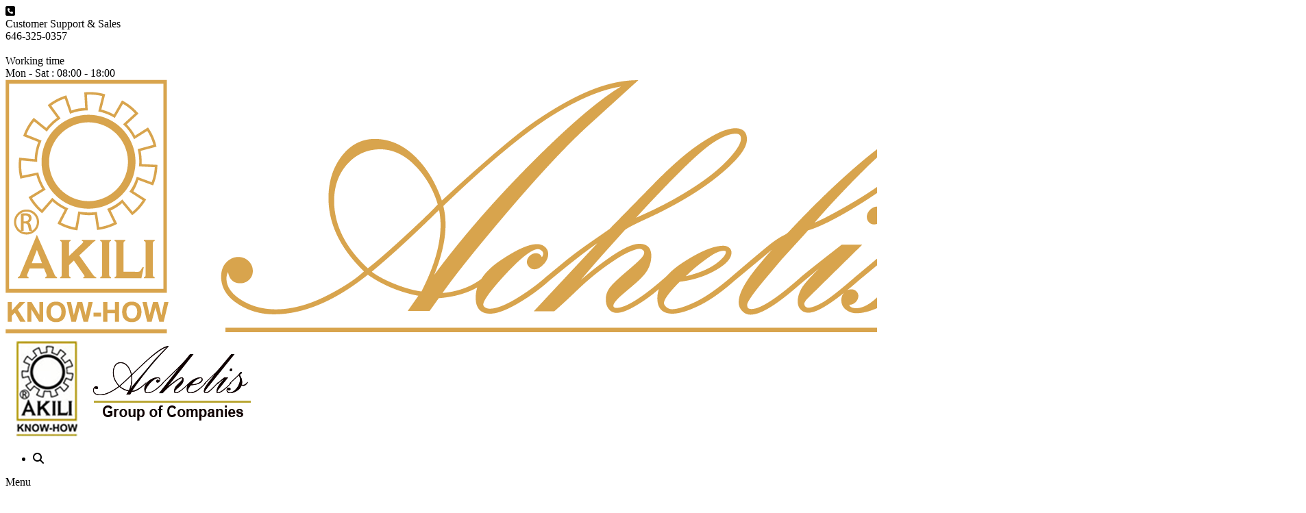

--- FILE ---
content_type: text/html; charset=UTF-8
request_url: http://acheliskenya.co.ke/our-services/agricultural-equipment/
body_size: 16153
content:
<!DOCTYPE html>
<html lang="en-US">
<head>
<meta name="viewport" content="width=device-width, initial-scale=1.0, maximum-scale=1.0, user-scalable=no" />
<meta charset="UTF-8" />
<link rel="profile" href="http://gmpg.org/xfn/11" />
<link rel="pingback" href="http://acheliskenya.co.ke/xmlrpc.php">
<meta name='robots' content='index, follow, max-image-preview:large, max-snippet:-1, max-video-preview:-1' />
	<style>img:is([sizes="auto" i], [sizes^="auto," i]) { contain-intrinsic-size: 3000px 1500px }</style>
	
	<!-- This site is optimized with the Yoast SEO plugin v26.0 - https://yoast.com/wordpress/plugins/seo/ -->
	<title>Agricultural Equipment - Achelis Kenya</title>
	<meta name="description" content="Achelis Kenya Ltd, suppliers of forklifts, generators, graders, rollers, construction equipment, material handling, racking, cranes, medical equipment, laboratory equipment, operating theatre, offset printing and security equipment." />
	<link rel="canonical" href="https://acheliskenya.co.ke/our-services/agricultural-equipment/" />
	<meta property="og:locale" content="en_US" />
	<meta property="og:type" content="article" />
	<meta property="og:title" content="Agricultural Equipment - Achelis Kenya" />
	<meta property="og:description" content="Achelis Kenya Ltd, suppliers of forklifts, generators, graders, rollers, construction equipment, material handling, racking, cranes, medical equipment, laboratory equipment, operating theatre, offset printing and security equipment." />
	<meta property="og:url" content="https://acheliskenya.co.ke/our-services/agricultural-equipment/" />
	<meta property="og:site_name" content="Achelis Kenya" />
	<meta property="article:publisher" content="https://web.facebook.com/AchelisKenya/" />
	<meta property="article:modified_time" content="2019-05-17T09:42:39+00:00" />
	<meta name="twitter:card" content="summary_large_image" />
	<meta name="twitter:site" content="@AchelisKenya" />
	<meta name="twitter:label1" content="Est. reading time" />
	<meta name="twitter:data1" content="2 minutes" />
	<script type="application/ld+json" class="yoast-schema-graph">{"@context":"https://schema.org","@graph":[{"@type":"WebPage","@id":"https://acheliskenya.co.ke/our-services/agricultural-equipment/","url":"https://acheliskenya.co.ke/our-services/agricultural-equipment/","name":"Agricultural Equipment - Achelis Kenya","isPartOf":{"@id":"https://acheliskenya.co.ke/#website"},"datePublished":"2018-05-22T15:45:45+00:00","dateModified":"2019-05-17T09:42:39+00:00","description":"Achelis Kenya Ltd, suppliers of forklifts, generators, graders, rollers, construction equipment, material handling, racking, cranes, medical equipment, laboratory equipment, operating theatre, offset printing and security equipment.","breadcrumb":{"@id":"https://acheliskenya.co.ke/our-services/agricultural-equipment/#breadcrumb"},"inLanguage":"en-US","potentialAction":[{"@type":"ReadAction","target":["https://acheliskenya.co.ke/our-services/agricultural-equipment/"]}]},{"@type":"BreadcrumbList","@id":"https://acheliskenya.co.ke/our-services/agricultural-equipment/#breadcrumb","itemListElement":[{"@type":"ListItem","position":1,"name":"Home","item":"https://acheliskenya.co.ke/"},{"@type":"ListItem","position":2,"name":"Our services","item":"https://acheliskenya.co.ke/our-services/"},{"@type":"ListItem","position":3,"name":"Agricultural Equipment"}]},{"@type":"WebSite","@id":"https://acheliskenya.co.ke/#website","url":"https://acheliskenya.co.ke/","name":"Achelis Kenya","description":"","publisher":{"@id":"https://acheliskenya.co.ke/#organization"},"potentialAction":[{"@type":"SearchAction","target":{"@type":"EntryPoint","urlTemplate":"https://acheliskenya.co.ke/?s={search_term_string}"},"query-input":{"@type":"PropertyValueSpecification","valueRequired":true,"valueName":"search_term_string"}}],"inLanguage":"en-US"},{"@type":"Organization","@id":"https://acheliskenya.co.ke/#organization","name":"Achelis Kenya Ltd (AKL)","url":"https://acheliskenya.co.ke/","logo":{"@type":"ImageObject","inLanguage":"en-US","@id":"https://acheliskenya.co.ke/#/schema/logo/image/","url":"https://demo.acheliskenya.co.ke/wp-content/uploads/2019/06/achelislogonew.png","contentUrl":"https://demo.acheliskenya.co.ke/wp-content/uploads/2019/06/achelislogonew.png","width":382,"height":150,"caption":"Achelis Kenya Ltd (AKL)"},"image":{"@id":"https://acheliskenya.co.ke/#/schema/logo/image/"},"sameAs":["https://web.facebook.com/AchelisKenya/","https://x.com/AchelisKenya"]}]}</script>
	<!-- / Yoast SEO plugin. -->


<link rel='dns-prefetch' href='//fonts.googleapis.com' />
<link rel="alternate" type="application/rss+xml" title="Achelis Kenya &raquo; Feed" href="https://acheliskenya.co.ke/feed/" />
<link rel="alternate" type="application/rss+xml" title="Achelis Kenya &raquo; Comments Feed" href="https://acheliskenya.co.ke/comments/feed/" />
		<!-- This site uses the Google Analytics by ExactMetrics plugin v8.8.0 - Using Analytics tracking - https://www.exactmetrics.com/ -->
		<!-- Note: ExactMetrics is not currently configured on this site. The site owner needs to authenticate with Google Analytics in the ExactMetrics settings panel. -->
					<!-- No tracking code set -->
				<!-- / Google Analytics by ExactMetrics -->
		<script type="text/javascript">
/* <![CDATA[ */
window._wpemojiSettings = {"baseUrl":"https:\/\/s.w.org\/images\/core\/emoji\/16.0.1\/72x72\/","ext":".png","svgUrl":"https:\/\/s.w.org\/images\/core\/emoji\/16.0.1\/svg\/","svgExt":".svg","source":{"concatemoji":"http:\/\/acheliskenya.co.ke\/wp-includes\/js\/wp-emoji-release.min.js?ver=6.8.3"}};
/*! This file is auto-generated */
!function(s,n){var o,i,e;function c(e){try{var t={supportTests:e,timestamp:(new Date).valueOf()};sessionStorage.setItem(o,JSON.stringify(t))}catch(e){}}function p(e,t,n){e.clearRect(0,0,e.canvas.width,e.canvas.height),e.fillText(t,0,0);var t=new Uint32Array(e.getImageData(0,0,e.canvas.width,e.canvas.height).data),a=(e.clearRect(0,0,e.canvas.width,e.canvas.height),e.fillText(n,0,0),new Uint32Array(e.getImageData(0,0,e.canvas.width,e.canvas.height).data));return t.every(function(e,t){return e===a[t]})}function u(e,t){e.clearRect(0,0,e.canvas.width,e.canvas.height),e.fillText(t,0,0);for(var n=e.getImageData(16,16,1,1),a=0;a<n.data.length;a++)if(0!==n.data[a])return!1;return!0}function f(e,t,n,a){switch(t){case"flag":return n(e,"\ud83c\udff3\ufe0f\u200d\u26a7\ufe0f","\ud83c\udff3\ufe0f\u200b\u26a7\ufe0f")?!1:!n(e,"\ud83c\udde8\ud83c\uddf6","\ud83c\udde8\u200b\ud83c\uddf6")&&!n(e,"\ud83c\udff4\udb40\udc67\udb40\udc62\udb40\udc65\udb40\udc6e\udb40\udc67\udb40\udc7f","\ud83c\udff4\u200b\udb40\udc67\u200b\udb40\udc62\u200b\udb40\udc65\u200b\udb40\udc6e\u200b\udb40\udc67\u200b\udb40\udc7f");case"emoji":return!a(e,"\ud83e\udedf")}return!1}function g(e,t,n,a){var r="undefined"!=typeof WorkerGlobalScope&&self instanceof WorkerGlobalScope?new OffscreenCanvas(300,150):s.createElement("canvas"),o=r.getContext("2d",{willReadFrequently:!0}),i=(o.textBaseline="top",o.font="600 32px Arial",{});return e.forEach(function(e){i[e]=t(o,e,n,a)}),i}function t(e){var t=s.createElement("script");t.src=e,t.defer=!0,s.head.appendChild(t)}"undefined"!=typeof Promise&&(o="wpEmojiSettingsSupports",i=["flag","emoji"],n.supports={everything:!0,everythingExceptFlag:!0},e=new Promise(function(e){s.addEventListener("DOMContentLoaded",e,{once:!0})}),new Promise(function(t){var n=function(){try{var e=JSON.parse(sessionStorage.getItem(o));if("object"==typeof e&&"number"==typeof e.timestamp&&(new Date).valueOf()<e.timestamp+604800&&"object"==typeof e.supportTests)return e.supportTests}catch(e){}return null}();if(!n){if("undefined"!=typeof Worker&&"undefined"!=typeof OffscreenCanvas&&"undefined"!=typeof URL&&URL.createObjectURL&&"undefined"!=typeof Blob)try{var e="postMessage("+g.toString()+"("+[JSON.stringify(i),f.toString(),p.toString(),u.toString()].join(",")+"));",a=new Blob([e],{type:"text/javascript"}),r=new Worker(URL.createObjectURL(a),{name:"wpTestEmojiSupports"});return void(r.onmessage=function(e){c(n=e.data),r.terminate(),t(n)})}catch(e){}c(n=g(i,f,p,u))}t(n)}).then(function(e){for(var t in e)n.supports[t]=e[t],n.supports.everything=n.supports.everything&&n.supports[t],"flag"!==t&&(n.supports.everythingExceptFlag=n.supports.everythingExceptFlag&&n.supports[t]);n.supports.everythingExceptFlag=n.supports.everythingExceptFlag&&!n.supports.flag,n.DOMReady=!1,n.readyCallback=function(){n.DOMReady=!0}}).then(function(){return e}).then(function(){var e;n.supports.everything||(n.readyCallback(),(e=n.source||{}).concatemoji?t(e.concatemoji):e.wpemoji&&e.twemoji&&(t(e.twemoji),t(e.wpemoji)))}))}((window,document),window._wpemojiSettings);
/* ]]> */
</script>
<style id='wp-emoji-styles-inline-css' type='text/css'>

	img.wp-smiley, img.emoji {
		display: inline !important;
		border: none !important;
		box-shadow: none !important;
		height: 1em !important;
		width: 1em !important;
		margin: 0 0.07em !important;
		vertical-align: -0.1em !important;
		background: none !important;
		padding: 0 !important;
	}
</style>
<link rel='stylesheet' id='wp-block-library-css' href='http://acheliskenya.co.ke/wp-includes/css/dist/block-library/style.min.css?ver=6.8.3' type='text/css' media='all' />
<style id='classic-theme-styles-inline-css' type='text/css'>
/*! This file is auto-generated */
.wp-block-button__link{color:#fff;background-color:#32373c;border-radius:9999px;box-shadow:none;text-decoration:none;padding:calc(.667em + 2px) calc(1.333em + 2px);font-size:1.125em}.wp-block-file__button{background:#32373c;color:#fff;text-decoration:none}
</style>
<link rel='stylesheet' id='wp-components-css' href='http://acheliskenya.co.ke/wp-includes/css/dist/components/style.min.css?ver=6.8.3' type='text/css' media='all' />
<link rel='stylesheet' id='wp-preferences-css' href='http://acheliskenya.co.ke/wp-includes/css/dist/preferences/style.min.css?ver=6.8.3' type='text/css' media='all' />
<link rel='stylesheet' id='wp-block-editor-css' href='http://acheliskenya.co.ke/wp-includes/css/dist/block-editor/style.min.css?ver=6.8.3' type='text/css' media='all' />
<link rel='stylesheet' id='popup-maker-block-library-style-css' href='http://acheliskenya.co.ke/wp-content/plugins/popup-maker/dist/packages/block-library-style.css?ver=dbea705cfafe089d65f1' type='text/css' media='all' />
<style id='global-styles-inline-css' type='text/css'>
:root{--wp--preset--aspect-ratio--square: 1;--wp--preset--aspect-ratio--4-3: 4/3;--wp--preset--aspect-ratio--3-4: 3/4;--wp--preset--aspect-ratio--3-2: 3/2;--wp--preset--aspect-ratio--2-3: 2/3;--wp--preset--aspect-ratio--16-9: 16/9;--wp--preset--aspect-ratio--9-16: 9/16;--wp--preset--color--black: #000000;--wp--preset--color--cyan-bluish-gray: #abb8c3;--wp--preset--color--white: #ffffff;--wp--preset--color--pale-pink: #f78da7;--wp--preset--color--vivid-red: #cf2e2e;--wp--preset--color--luminous-vivid-orange: #ff6900;--wp--preset--color--luminous-vivid-amber: #fcb900;--wp--preset--color--light-green-cyan: #7bdcb5;--wp--preset--color--vivid-green-cyan: #00d084;--wp--preset--color--pale-cyan-blue: #8ed1fc;--wp--preset--color--vivid-cyan-blue: #0693e3;--wp--preset--color--vivid-purple: #9b51e0;--wp--preset--gradient--vivid-cyan-blue-to-vivid-purple: linear-gradient(135deg,rgba(6,147,227,1) 0%,rgb(155,81,224) 100%);--wp--preset--gradient--light-green-cyan-to-vivid-green-cyan: linear-gradient(135deg,rgb(122,220,180) 0%,rgb(0,208,130) 100%);--wp--preset--gradient--luminous-vivid-amber-to-luminous-vivid-orange: linear-gradient(135deg,rgba(252,185,0,1) 0%,rgba(255,105,0,1) 100%);--wp--preset--gradient--luminous-vivid-orange-to-vivid-red: linear-gradient(135deg,rgba(255,105,0,1) 0%,rgb(207,46,46) 100%);--wp--preset--gradient--very-light-gray-to-cyan-bluish-gray: linear-gradient(135deg,rgb(238,238,238) 0%,rgb(169,184,195) 100%);--wp--preset--gradient--cool-to-warm-spectrum: linear-gradient(135deg,rgb(74,234,220) 0%,rgb(151,120,209) 20%,rgb(207,42,186) 40%,rgb(238,44,130) 60%,rgb(251,105,98) 80%,rgb(254,248,76) 100%);--wp--preset--gradient--blush-light-purple: linear-gradient(135deg,rgb(255,206,236) 0%,rgb(152,150,240) 100%);--wp--preset--gradient--blush-bordeaux: linear-gradient(135deg,rgb(254,205,165) 0%,rgb(254,45,45) 50%,rgb(107,0,62) 100%);--wp--preset--gradient--luminous-dusk: linear-gradient(135deg,rgb(255,203,112) 0%,rgb(199,81,192) 50%,rgb(65,88,208) 100%);--wp--preset--gradient--pale-ocean: linear-gradient(135deg,rgb(255,245,203) 0%,rgb(182,227,212) 50%,rgb(51,167,181) 100%);--wp--preset--gradient--electric-grass: linear-gradient(135deg,rgb(202,248,128) 0%,rgb(113,206,126) 100%);--wp--preset--gradient--midnight: linear-gradient(135deg,rgb(2,3,129) 0%,rgb(40,116,252) 100%);--wp--preset--font-size--small: 13px;--wp--preset--font-size--medium: 20px;--wp--preset--font-size--large: 36px;--wp--preset--font-size--x-large: 42px;--wp--preset--spacing--20: 0.44rem;--wp--preset--spacing--30: 0.67rem;--wp--preset--spacing--40: 1rem;--wp--preset--spacing--50: 1.5rem;--wp--preset--spacing--60: 2.25rem;--wp--preset--spacing--70: 3.38rem;--wp--preset--spacing--80: 5.06rem;--wp--preset--shadow--natural: 6px 6px 9px rgba(0, 0, 0, 0.2);--wp--preset--shadow--deep: 12px 12px 50px rgba(0, 0, 0, 0.4);--wp--preset--shadow--sharp: 6px 6px 0px rgba(0, 0, 0, 0.2);--wp--preset--shadow--outlined: 6px 6px 0px -3px rgba(255, 255, 255, 1), 6px 6px rgba(0, 0, 0, 1);--wp--preset--shadow--crisp: 6px 6px 0px rgba(0, 0, 0, 1);}:where(.is-layout-flex){gap: 0.5em;}:where(.is-layout-grid){gap: 0.5em;}body .is-layout-flex{display: flex;}.is-layout-flex{flex-wrap: wrap;align-items: center;}.is-layout-flex > :is(*, div){margin: 0;}body .is-layout-grid{display: grid;}.is-layout-grid > :is(*, div){margin: 0;}:where(.wp-block-columns.is-layout-flex){gap: 2em;}:where(.wp-block-columns.is-layout-grid){gap: 2em;}:where(.wp-block-post-template.is-layout-flex){gap: 1.25em;}:where(.wp-block-post-template.is-layout-grid){gap: 1.25em;}.has-black-color{color: var(--wp--preset--color--black) !important;}.has-cyan-bluish-gray-color{color: var(--wp--preset--color--cyan-bluish-gray) !important;}.has-white-color{color: var(--wp--preset--color--white) !important;}.has-pale-pink-color{color: var(--wp--preset--color--pale-pink) !important;}.has-vivid-red-color{color: var(--wp--preset--color--vivid-red) !important;}.has-luminous-vivid-orange-color{color: var(--wp--preset--color--luminous-vivid-orange) !important;}.has-luminous-vivid-amber-color{color: var(--wp--preset--color--luminous-vivid-amber) !important;}.has-light-green-cyan-color{color: var(--wp--preset--color--light-green-cyan) !important;}.has-vivid-green-cyan-color{color: var(--wp--preset--color--vivid-green-cyan) !important;}.has-pale-cyan-blue-color{color: var(--wp--preset--color--pale-cyan-blue) !important;}.has-vivid-cyan-blue-color{color: var(--wp--preset--color--vivid-cyan-blue) !important;}.has-vivid-purple-color{color: var(--wp--preset--color--vivid-purple) !important;}.has-black-background-color{background-color: var(--wp--preset--color--black) !important;}.has-cyan-bluish-gray-background-color{background-color: var(--wp--preset--color--cyan-bluish-gray) !important;}.has-white-background-color{background-color: var(--wp--preset--color--white) !important;}.has-pale-pink-background-color{background-color: var(--wp--preset--color--pale-pink) !important;}.has-vivid-red-background-color{background-color: var(--wp--preset--color--vivid-red) !important;}.has-luminous-vivid-orange-background-color{background-color: var(--wp--preset--color--luminous-vivid-orange) !important;}.has-luminous-vivid-amber-background-color{background-color: var(--wp--preset--color--luminous-vivid-amber) !important;}.has-light-green-cyan-background-color{background-color: var(--wp--preset--color--light-green-cyan) !important;}.has-vivid-green-cyan-background-color{background-color: var(--wp--preset--color--vivid-green-cyan) !important;}.has-pale-cyan-blue-background-color{background-color: var(--wp--preset--color--pale-cyan-blue) !important;}.has-vivid-cyan-blue-background-color{background-color: var(--wp--preset--color--vivid-cyan-blue) !important;}.has-vivid-purple-background-color{background-color: var(--wp--preset--color--vivid-purple) !important;}.has-black-border-color{border-color: var(--wp--preset--color--black) !important;}.has-cyan-bluish-gray-border-color{border-color: var(--wp--preset--color--cyan-bluish-gray) !important;}.has-white-border-color{border-color: var(--wp--preset--color--white) !important;}.has-pale-pink-border-color{border-color: var(--wp--preset--color--pale-pink) !important;}.has-vivid-red-border-color{border-color: var(--wp--preset--color--vivid-red) !important;}.has-luminous-vivid-orange-border-color{border-color: var(--wp--preset--color--luminous-vivid-orange) !important;}.has-luminous-vivid-amber-border-color{border-color: var(--wp--preset--color--luminous-vivid-amber) !important;}.has-light-green-cyan-border-color{border-color: var(--wp--preset--color--light-green-cyan) !important;}.has-vivid-green-cyan-border-color{border-color: var(--wp--preset--color--vivid-green-cyan) !important;}.has-pale-cyan-blue-border-color{border-color: var(--wp--preset--color--pale-cyan-blue) !important;}.has-vivid-cyan-blue-border-color{border-color: var(--wp--preset--color--vivid-cyan-blue) !important;}.has-vivid-purple-border-color{border-color: var(--wp--preset--color--vivid-purple) !important;}.has-vivid-cyan-blue-to-vivid-purple-gradient-background{background: var(--wp--preset--gradient--vivid-cyan-blue-to-vivid-purple) !important;}.has-light-green-cyan-to-vivid-green-cyan-gradient-background{background: var(--wp--preset--gradient--light-green-cyan-to-vivid-green-cyan) !important;}.has-luminous-vivid-amber-to-luminous-vivid-orange-gradient-background{background: var(--wp--preset--gradient--luminous-vivid-amber-to-luminous-vivid-orange) !important;}.has-luminous-vivid-orange-to-vivid-red-gradient-background{background: var(--wp--preset--gradient--luminous-vivid-orange-to-vivid-red) !important;}.has-very-light-gray-to-cyan-bluish-gray-gradient-background{background: var(--wp--preset--gradient--very-light-gray-to-cyan-bluish-gray) !important;}.has-cool-to-warm-spectrum-gradient-background{background: var(--wp--preset--gradient--cool-to-warm-spectrum) !important;}.has-blush-light-purple-gradient-background{background: var(--wp--preset--gradient--blush-light-purple) !important;}.has-blush-bordeaux-gradient-background{background: var(--wp--preset--gradient--blush-bordeaux) !important;}.has-luminous-dusk-gradient-background{background: var(--wp--preset--gradient--luminous-dusk) !important;}.has-pale-ocean-gradient-background{background: var(--wp--preset--gradient--pale-ocean) !important;}.has-electric-grass-gradient-background{background: var(--wp--preset--gradient--electric-grass) !important;}.has-midnight-gradient-background{background: var(--wp--preset--gradient--midnight) !important;}.has-small-font-size{font-size: var(--wp--preset--font-size--small) !important;}.has-medium-font-size{font-size: var(--wp--preset--font-size--medium) !important;}.has-large-font-size{font-size: var(--wp--preset--font-size--large) !important;}.has-x-large-font-size{font-size: var(--wp--preset--font-size--x-large) !important;}
:where(.wp-block-post-template.is-layout-flex){gap: 1.25em;}:where(.wp-block-post-template.is-layout-grid){gap: 1.25em;}
:where(.wp-block-columns.is-layout-flex){gap: 2em;}:where(.wp-block-columns.is-layout-grid){gap: 2em;}
:root :where(.wp-block-pullquote){font-size: 1.5em;line-height: 1.6;}
</style>
<link rel='stylesheet' id='contact-form-7-css' href='http://acheliskenya.co.ke/wp-content/plugins/contact-form-7/includes/css/styles.css?ver=6.1.2' type='text/css' media='all' />
<link rel='stylesheet' id='responsive-lightbox-swipebox-css' href='http://acheliskenya.co.ke/wp-content/plugins/responsive-lightbox/assets/swipebox/swipebox.min.css?ver=1.5.2' type='text/css' media='all' />
<link rel='stylesheet' id='rs-plugin-settings-css' href='http://acheliskenya.co.ke/wp-content/plugins/revslider/public/assets/css/settings.css?ver=5.3.1.5' type='text/css' media='all' />
<style id='rs-plugin-settings-inline-css' type='text/css'>
#rs-demo-id {}
</style>
<link rel='stylesheet' id='ultimate-post-list-public-style-css' href='http://acheliskenya.co.ke/wp-content/plugins/ultimate-post-list/public/css/ultimate-post-list-public.css?ver=5.2.7.1' type='text/css' media='all' />
<link rel='stylesheet' id='wpfcas-font-awesome-css' href='http://acheliskenya.co.ke/wp-content/plugins/wp-featured-content-and-slider/assets/css/font-awesome.min.css?ver=1.7.4' type='text/css' media='all' />
<link rel='stylesheet' id='wpfcas_style-css' href='http://acheliskenya.co.ke/wp-content/plugins/wp-featured-content-and-slider/assets/css/featured-content-style.css?ver=1.7.4' type='text/css' media='all' />
<link rel='stylesheet' id='wpfcas_slick_style-css' href='http://acheliskenya.co.ke/wp-content/plugins/wp-featured-content-and-slider/assets/css/slick.css?ver=1.7.4' type='text/css' media='all' />
<link rel='stylesheet' id='bootstrap-css' href='http://acheliskenya.co.ke/wp-content/themes/thebuilt/css/bootstrap.css?ver=6.8.3' type='text/css' media='all' />
<link rel='stylesheet' id='thebuilt-fonts-css' href='//fonts.googleapis.com/css?family=Montserrat%3A400%2C700%7CUbuntu%3A300%2C300italic%2C400%2C400italic%2C600%2C600italic&#038;ver=1.0' type='text/css' media='all' />
<link rel='stylesheet' id='owl-main-css' href='http://acheliskenya.co.ke/wp-content/themes/thebuilt/js/owl-carousel/owl.carousel.css?ver=6.8.3' type='text/css' media='all' />
<link rel='stylesheet' id='owl-theme-css' href='http://acheliskenya.co.ke/wp-content/themes/thebuilt/js/owl-carousel/owl.theme.css?ver=6.8.3' type='text/css' media='all' />
<link rel='stylesheet' id='thebuilt-stylesheet-css' href='http://acheliskenya.co.ke/wp-content/themes/thebuilt/style.css?ver=1.2' type='text/css' media='all' />
<link rel='stylesheet' id='thebuilt-responsive-css' href='http://acheliskenya.co.ke/wp-content/themes/thebuilt/responsive.css?ver=all' type='text/css' media='all' />
<link rel='stylesheet' id='thebuilt-animations-css' href='http://acheliskenya.co.ke/wp-content/themes/thebuilt/css/animations.css?ver=6.8.3' type='text/css' media='all' />
<link rel='stylesheet' id='thebuilt-mega-menu-css' href='http://acheliskenya.co.ke/wp-content/themes/thebuilt/css/mega-menu.css?ver=6.8.3' type='text/css' media='all' />
<link rel='stylesheet' id='thebuilt-mega-menu-responsive-css' href='http://acheliskenya.co.ke/wp-content/themes/thebuilt/css/mega-menu-responsive.css?ver=6.8.3' type='text/css' media='all' />
<link rel='stylesheet' id='font-awesome-css' href='http://acheliskenya.co.ke/wp-content/plugins/js_composer/assets/lib/bower/font-awesome/css/font-awesome.min.css?ver=5.7' type='text/css' media='all' />
<link rel='stylesheet' id='thebuilt-select2-css' href='http://acheliskenya.co.ke/wp-content/themes/thebuilt/js/select2/select2.css?ver=6.8.3' type='text/css' media='all' />
<link rel='stylesheet' id='offcanvasmenu-css' href='http://acheliskenya.co.ke/wp-content/themes/thebuilt/css/offcanvasmenu.css?ver=6.8.3' type='text/css' media='all' />
<link rel='stylesheet' id='nanoscroller-css' href='http://acheliskenya.co.ke/wp-content/themes/thebuilt/css/nanoscroller.css?ver=6.8.3' type='text/css' media='all' />
<link rel='stylesheet' id='thebuilt-hover-css' href='http://acheliskenya.co.ke/wp-content/themes/thebuilt/css/hover.css?ver=6.8.3' type='text/css' media='all' />
<link rel='stylesheet' id='dashicons-css' href='http://acheliskenya.co.ke/wp-includes/css/dashicons.min.css?ver=6.8.3' type='text/css' media='all' />
<link rel='stylesheet' id='thickbox-css' href='http://acheliskenya.co.ke/wp-includes/js/thickbox/thickbox.css?ver=6.8.3' type='text/css' media='all' />
<link rel='stylesheet' id='chaty-front-css-css' href='http://acheliskenya.co.ke/wp-content/plugins/chaty/css/chaty-front.min.css?ver=3.4.81744788743' type='text/css' media='all' />
<link rel='stylesheet' id='heateor_sss_frontend_css-css' href='http://acheliskenya.co.ke/wp-content/plugins/sassy-social-share/public/css/sassy-social-share-public.css?ver=3.3.79' type='text/css' media='all' />
<style id='heateor_sss_frontend_css-inline-css' type='text/css'>
.heateor_sss_button_instagram span.heateor_sss_svg,a.heateor_sss_instagram span.heateor_sss_svg{background:radial-gradient(circle at 30% 107%,#fdf497 0,#fdf497 5%,#fd5949 45%,#d6249f 60%,#285aeb 90%)}.heateor_sss_horizontal_sharing .heateor_sss_svg,.heateor_sss_standard_follow_icons_container .heateor_sss_svg{color:#fff;border-width:0px;border-style:solid;border-color:transparent}.heateor_sss_horizontal_sharing .heateorSssTCBackground{color:#666}.heateor_sss_horizontal_sharing span.heateor_sss_svg:hover,.heateor_sss_standard_follow_icons_container span.heateor_sss_svg:hover{border-color:transparent;}.heateor_sss_vertical_sharing span.heateor_sss_svg,.heateor_sss_floating_follow_icons_container span.heateor_sss_svg{color:#fff;border-width:0px;border-style:solid;border-color:transparent;}.heateor_sss_vertical_sharing .heateorSssTCBackground{color:#666;}.heateor_sss_vertical_sharing span.heateor_sss_svg:hover,.heateor_sss_floating_follow_icons_container span.heateor_sss_svg:hover{border-color:transparent;}@media screen and (max-width:783px) {.heateor_sss_vertical_sharing{display:none!important}}
</style>
<link rel='stylesheet' id='tablepress-default-css' href='http://acheliskenya.co.ke/wp-content/tablepress-combined.min.css?ver=6' type='text/css' media='all' />
<link rel='stylesheet' id='js_composer_front-css' href='http://acheliskenya.co.ke/wp-content/plugins/js_composer/assets/css/js_composer.min.css?ver=5.7' type='text/css' media='all' />
<link rel='stylesheet' id='css-skin-css' href='http://acheliskenya.co.ke/wp-content/themes/thebuilt/css/css-skin.css?ver=6.8.3' type='text/css' media='all' />
<!--n2css--><!--n2js--><script type="text/javascript" src="http://acheliskenya.co.ke/wp-includes/js/jquery/jquery.min.js?ver=3.7.1" id="jquery-core-js"></script>
<script type="text/javascript" src="http://acheliskenya.co.ke/wp-includes/js/jquery/jquery-migrate.min.js?ver=3.4.1" id="jquery-migrate-js"></script>
<script type="text/javascript" src="http://acheliskenya.co.ke/wp-content/plugins/responsive-lightbox/assets/swipebox/jquery.swipebox.min.js?ver=1.5.2" id="responsive-lightbox-swipebox-js"></script>
<script type="text/javascript" src="http://acheliskenya.co.ke/wp-includes/js/underscore.min.js?ver=1.13.7" id="underscore-js"></script>
<script type="text/javascript" src="http://acheliskenya.co.ke/wp-content/plugins/responsive-lightbox/assets/infinitescroll/infinite-scroll.pkgd.min.js?ver=4.0.1" id="responsive-lightbox-infinite-scroll-js"></script>
<script type="text/javascript" id="responsive-lightbox-js-before">
/* <![CDATA[ */
var rlArgs = {"script":"swipebox","selector":"lightbox","customEvents":"","activeGalleries":true,"animation":true,"hideCloseButtonOnMobile":false,"removeBarsOnMobile":false,"hideBars":true,"hideBarsDelay":5000,"videoMaxWidth":1080,"useSVG":true,"loopAtEnd":false,"woocommerce_gallery":false,"ajaxurl":"https:\/\/acheliskenya.co.ke\/wp-admin\/admin-ajax.php","nonce":"6fc8a1064f","preview":false,"postId":3749,"scriptExtension":false};
/* ]]> */
</script>
<script type="text/javascript" src="http://acheliskenya.co.ke/wp-content/plugins/responsive-lightbox/js/front.js?ver=2.5.3" id="responsive-lightbox-js"></script>
<script type="text/javascript" src="http://acheliskenya.co.ke/wp-content/plugins/revslider/public/assets/js/jquery.themepunch.tools.min.js?ver=5.3.1.5" id="tp-tools-js"></script>
<script type="text/javascript" src="http://acheliskenya.co.ke/wp-content/plugins/revslider/public/assets/js/jquery.themepunch.revolution.min.js?ver=5.3.1.5" id="revmin-js"></script>
<script type="text/javascript" id="ultimate-post-list-js-extra">
/* <![CDATA[ */
var upl_vars = {"upl_nonce":"6bde63c84b","ajaxurl":"https:\/\/acheliskenya.co.ke\/wp-admin\/admin-ajax.php"};
/* ]]> */
</script>
<script type="text/javascript" src="http://acheliskenya.co.ke/wp-content/plugins/ultimate-post-list/public/js/ultimate-post-list-public.min.js?ver=5.2.7.1" id="ultimate-post-list-js"></script>
<script type="text/javascript" src="http://acheliskenya.co.ke/wp-content/themes/thebuilt/js/js-skin.js?ver=6.8.3" id="js-skin-js"></script>
<link rel="https://api.w.org/" href="https://acheliskenya.co.ke/wp-json/" /><link rel="alternate" title="JSON" type="application/json" href="https://acheliskenya.co.ke/wp-json/wp/v2/pages/3749" /><link rel="EditURI" type="application/rsd+xml" title="RSD" href="https://acheliskenya.co.ke/xmlrpc.php?rsd" />
<meta name="generator" content="WordPress 6.8.3" />
<link rel='shortlink' href='https://acheliskenya.co.ke/?p=3749' />
<link rel="alternate" title="oEmbed (JSON)" type="application/json+oembed" href="https://acheliskenya.co.ke/wp-json/oembed/1.0/embed?url=https%3A%2F%2Facheliskenya.co.ke%2Four-services%2Fagricultural-equipment%2F" />
<link rel="alternate" title="oEmbed (XML)" type="text/xml+oembed" href="https://acheliskenya.co.ke/wp-json/oembed/1.0/embed?url=https%3A%2F%2Facheliskenya.co.ke%2Four-services%2Fagricultural-equipment%2F&#038;format=xml" />
<meta name="generator" content="Powered by WPBakery Page Builder - drag and drop page builder for WordPress."/>
<!--[if lte IE 9]><link rel="stylesheet" type="text/css" href="http://acheliskenya.co.ke/wp-content/plugins/js_composer/assets/css/vc_lte_ie9.min.css" media="screen"><![endif]--><meta name="generator" content="Powered by Slider Revolution 5.3.1.5 - responsive, Mobile-Friendly Slider Plugin for WordPress with comfortable drag and drop interface." />
<link rel="icon" href="https://acheliskenya.co.ke/wp-content/uploads/2025/04/cropped-Achelis-IG-Logo-1-32x32.png" sizes="32x32" />
<link rel="icon" href="https://acheliskenya.co.ke/wp-content/uploads/2025/04/cropped-Achelis-IG-Logo-1-192x192.png" sizes="192x192" />
<link rel="apple-touch-icon" href="https://acheliskenya.co.ke/wp-content/uploads/2025/04/cropped-Achelis-IG-Logo-1-180x180.png" />
<meta name="msapplication-TileImage" content="https://acheliskenya.co.ke/wp-content/uploads/2025/04/cropped-Achelis-IG-Logo-1-270x270.png" />
		<style type="text/css" id="wp-custom-css">
			.upl-post-title{	
	text-transform: uppercase !important;
}

.upl-post-title a:link{
	color: #000000 !important;
}

.upl-post-title a:hover{
	color: #CFB72C !important;
}

.upl-list h4{
	font-weight: 700 !important;
}
.post-social-wrapper {
  display: none !important;
}
		</style>
		<style type="text/css" data-type="vc_shortcodes-custom-css">.vc_custom_1462525906878{margin-top: 30px !important;}.vc_custom_1555581350103{margin-top: 20px !important;}.vc_custom_1555581431749{margin-top: 10px !important;background-color: #f2f2f2 !important;}.vc_custom_1557977859900{padding-top: 50px !important;padding-bottom: 0px !important;}.vc_custom_1558011803582{margin-bottom: 50px !important;}.vc_custom_1527003494291{margin-top: -10px !important;}.vc_custom_1558011865427{margin-top: -10px !important;}.vc_custom_1527003505784{margin-top: -5px !important;}.vc_custom_1558011981293{margin-top: -5px !important;}.vc_custom_1556247169298{margin-bottom: 20px !important;}</style><noscript><style type="text/css"> .wpb_animate_when_almost_visible { opacity: 1; }</style></noscript></head>

<body class="wp-singular page-template-default page page-id-3749 page-child parent-pageid-1919 wp-theme-thebuilt wpb-js-composer js-comp-ver-5.7 vc_responsive">

<header class="sticky-header main-header">
<div class="container header-logo-center">
  <div class="row">
    <div class="col-md-12">
     
      <div class="header-left logo">
                  <div class="header-info-2-text"><div class="header-info-half">
<div class="header-info-content-icon"><i class="fa fa-phone-square"></i></div>
<div class="header-info-content-title">Customer Support &amp; Sales</div>
<div class="header-info-content-text">646-325-0357</div>
</div>
<div class="header-info-half">
<div class="header-info-content-icon"><i class="fa fa-clock-o"></i></div>
<div class="header-info-content-title">Working time</div>
<div class="header-info-content-text">Mon - Sat : 08:00 - 18:00</div>
</div></div>              </div>
      
      <div class="header-center">
                  <a class="logo-link" href="http://acheliskenya.co.ke"><img src="http://acheliskenya.co.ke/wp-content/uploads/2025/05/Asset-1@4x.png" alt="Achelis Kenya" class="regular-logo"><img src="http://acheliskenya.co.ke/wp-content/uploads/2018/03/achelislogonew.png" alt="Achelis Kenya" class="light-logo"></a>
                </div>

      <div class="header-right">
            <ul class="header-nav">
                <li class="search-toggle"><div id="trigger-search"><a class="search-toggle-btn"><i class="fa fa-search"></i></a></div></li>
                
      
      </ul>
      </div>
    </div>
  </div>
    
</div>
        <div class="mainmenu-belowheader mainmenu-light menu-center menu-uppercase">
                  <div id="navbar" class="navbar navbar-default clearfix mgt-mega-menu">
          <div class="navbar-inner">
              <div class="container">
             
              <div class="navbar-toggle" data-toggle="collapse" data-target=".collapse">
                Menu              </div>

              <div class="navbar-collapse collapse"><ul id="menu-achelis-1" class="nav"><li id="mgt-menu-item-3462" class="menu-item menu-item-type-post_type menu-item-object-page menu-item-home"><a href="https://acheliskenya.co.ke/"><strong>Home</strong></a></li><li id="mgt-menu-item-5256" class="menu-item menu-item-type-custom menu-item-object-custom menu-item-has-children"><a href="#"><strong>About Us</strong></a>
<ul class="sub-menu  megamenu-column-1 level-0" >
	<li id="mgt-menu-item-5255" class="menu-item menu-item-type-post_type menu-item-object-page"><a href="https://acheliskenya.co.ke/the-company/">Achelis Group of Companies</a></li>	<li id="mgt-menu-item-4063" class="menu-item menu-item-type-post_type menu-item-object-page"><a href="https://acheliskenya.co.ke/about-us/">Our Companies</a></li></ul>
</li><li id="mgt-menu-item-3679" class="menu-item menu-item-type-post_type menu-item-object-page current-page-ancestor current-menu-ancestor current-page-parent current_page_ancestor menu-item-has-children menu-item-multicolumn"><a href="https://acheliskenya.co.ke/our-services/"><strong>Products</strong></a>
<ul class="sub-menu  megamenu-column-3 level-0" >
	<li id="mgt-menu-item-5340" class="menu-item menu-item-type-post_type menu-item-object-page menu-item-has-children"><a href="https://acheliskenya.co.ke/achelis-kenya-ltd-akl/">Achelis Kenya Ltd</a>
	<ul class="sub-menu  level-1" >
		<li id="mgt-menu-item-4722" class="menu-item menu-item-type-post_type menu-item-object-page"><a href="https://acheliskenya.co.ke/medical-and-scientific_/">Medical and Scientific</a></li>		<li id="mgt-menu-item-3866" class="menu-item menu-item-type-post_type menu-item-object-page"><a href="https://acheliskenya.co.ke/our-services/security-and-screening/">Security Screening</a></li>		<li id="mgt-menu-item-3819" class="menu-item menu-item-type-post_type menu-item-object-page"><a href="https://acheliskenya.co.ke/our-services/printing/">Printing</a></li>		<li id="mgt-menu-item-3924" class="menu-item menu-item-type-post_type menu-item-object-page"><a href="https://acheliskenya.co.ke/our-services/oil-and-gas/">Oil and Gas</a></li>		<li id="mgt-menu-item-4988" class="menu-item menu-item-type-post_type menu-item-object-page"><a href="https://acheliskenya.co.ke/our-services/energy-power-generation/">Energy (Power Generation)</a></li>		<li id="mgt-menu-item-3904" class="menu-item menu-item-type-post_type menu-item-object-page"><a href="https://acheliskenya.co.ke/our-services/industrial/">Industrial</a></li>	</ul>
</li>	<li id="mgt-menu-item-5339" class="menu-item menu-item-type-post_type menu-item-object-page current-menu-ancestor current-menu-parent current_page_parent current_page_ancestor menu-item-has-children"><a href="https://acheliskenya.co.ke/achelis-material-handling-ltd-amhl/">Achelis Material Handling Ltd</a>
	<ul class="sub-menu  level-1" >
		<li id="mgt-menu-item-3680" class="menu-item menu-item-type-post_type menu-item-object-page"><a href="https://acheliskenya.co.ke/our-services/material-handling/">Lifting &#038; Material Handling</a></li>		<li id="mgt-menu-item-3681" class="menu-item menu-item-type-post_type menu-item-object-page"><a href="https://acheliskenya.co.ke/our-services/construction/">Construction</a></li>		<li id="mgt-menu-item-5576" class="menu-item menu-item-type-post_type menu-item-object-page"><a href="https://acheliskenya.co.ke/our-services/compaction-and-asphalt/">Compaction and Asphalt</a></li>		<li id="mgt-menu-item-4987" class="menu-item menu-item-type-post_type menu-item-object-page"><a href="https://acheliskenya.co.ke/our-services/power-systems/">Power Systems</a></li>		<li id="mgt-menu-item-3947" class="menu-item menu-item-type-post_type menu-item-object-page current-menu-item page_item page-item-3749 current_page_item"><a href="https://acheliskenya.co.ke/our-services/agricultural-equipment/">Agriculture</a></li>		<li id="mgt-menu-item-5310" class="menu-item menu-item-type-post_type menu-item-object-page"><a href="https://acheliskenya.co.ke/our-services/tyres-2/">Tyres</a></li>		<li id="mgt-menu-item-3682" class="menu-item menu-item-type-post_type menu-item-object-page"><a href="https://acheliskenya.co.ke/our-services/cleaning-solutions/">Cleaning Solutions</a></li>		<li id="mgt-menu-item-5407" class="menu-item menu-item-type-post_type menu-item-object-page"><a href="https://acheliskenya.co.ke/our-services/racking-solutions/">Racking Systems</a></li>	</ul>
</li></ul>
</li><li id="mgt-menu-item-3460" class="menu-item menu-item-type-custom menu-item-object-custom"><a target="_blank" href="https://acheliskenya.co.ke"><strong>Service Center</strong></a></li><li id="mgt-menu-item-4992" class="menu-item menu-item-type-post_type menu-item-object-page"><a href="https://acheliskenya.co.ke/contact-us/"><strong>Contact Us</strong></a></li></ul></div>              </div>
          </div>
        </div>
      
    </div>
    </header>

	
<div class="content-block ">
    <div class="container-bg with-bgcolor" data-style="background-color: #F4F4F4">
    <div class="container-bg-overlay">
      <div class="container">
        <div class="row">
          <div class="col-md-12">
            <div class="page-item-title">
              <h1>Agricultural Equipment</h1>
            </div>
          </div>
        </div>
      </div>
    </div>
        <div class="breadcrumbs-container-wrapper">
      <div class="container">
        <div class="row">
          <div class="col-md-12">
              <div class="breadcrumbs" typeof="BreadcrumbList" vocab="http://schema.org/">
              <!-- Breadcrumb NavXT 7.4.1 -->
<span property="itemListElement" typeof="ListItem"><a property="item" typeof="WebPage" title="Go to Achelis Kenya." href="https://acheliskenya.co.ke" class="home" ><span property="name">Achelis Kenya</span></a><meta property="position" content="1"></span> &gt; <span property="itemListElement" typeof="ListItem"><a property="item" typeof="WebPage" title="Go to Our services." href="https://acheliskenya.co.ke/our-services/" class="post post-page" ><span property="name">Our services</span></a><meta property="position" content="2"></span> &gt; <span property="itemListElement" typeof="ListItem"><span property="name" class="post post-page current-item">Agricultural Equipment</span><meta property="url" content="https://acheliskenya.co.ke/our-services/agricultural-equipment/"><meta property="position" content="3"></span>              </div>
          </div>
        </div>
      </div>
    </div>
        
  </div>
    <div class="page-container container">
    <div class="row">
      			<div class="col-md-12 entry-content">
      
      <article>
				<div class="vc_row wpb_row vc_row-fluid"><div class="wpb_column vc_column_container vc_col-sm-12"><div class="vc_column-inner"><div class="wpb_wrapper"><div class="mgt-header-block clearfix text-center text-black wpb_animate_when_almost_visible wpb_top-to-bottom wpb_content_element  mgt-header-block-style-1 mgt-header-texttransform-none  vc_custom_1558011803582"><h2 class="mgt-header-block-title">Some of Our Top of The Range Products</h2><div class="mgt-header-line"></div></div><div class="mgt-post-list-wrapper"><div id="mgt-post-list-17786" class="mgt-post-list wpb_content_element animated" style="display: none;"><div class="mgt-post normal-blocks"><a href="https://acheliskenya.co.ke/3936/solo-423-mist-sprayer/"><div class="mgt-post-image" data-style="background-image: url(https://acheliskenya.co.ke/wp-content/uploads/2018/05/port-423-power-backpack-mister-370x230.png);"><div class="mgt-post-image-wrapper"><div class="mgt-post-categories">Agriculture_, Pump</div><div class="mgt-post-wrapper-icon"><i class="fa fa-plus"></i></div>
</div></div></a><div class="mgt-post-details"><div class="mgt-post-icon format-standard"></div><div class="mgt-post-title"><a href="https://acheliskenya.co.ke/3936/solo-423-mist-sprayer/"><h5>Solo 423 Mist sprayer</h5></a></div><div class="mgt-post-date"><i class="fa fa-file-text-o"></i>
October 2, 2025 </div><a href="https://acheliskenya.co.ke/3936/solo-423-mist-sprayer/" class="btn mgt-button hvr-default mgt-style-solid-invert mgt-size-small mgt-align-left mgt-display-inline mgt-text-size-normal mgt-text-transform-uppercase">Read more</a></div></div><div class="mgt-post normal-blocks"><a href="https://acheliskenya.co.ke/5843/solo-425-manual-sprayer-copy/"><div class="mgt-post-image" data-style="background-image: url(https://acheliskenya.co.ke/wp-content/uploads/2018/05/port-423-power-backpack-mister-370x230.png);"><div class="mgt-post-image-wrapper"><div class="mgt-post-categories">Agriculture_, Pump</div><div class="mgt-post-wrapper-icon"><i class="fa fa-plus"></i></div>
</div></div></a><div class="mgt-post-details"><div class="mgt-post-icon format-standard"></div><div class="mgt-post-title"><a href="https://acheliskenya.co.ke/5843/solo-425-manual-sprayer-copy/"><h5>Solo 425 Manual Sprayer</h5></a></div><div class="mgt-post-date"><i class="fa fa-file-text-o"></i>
September 30, 2025 </div><a href="https://acheliskenya.co.ke/5843/solo-425-manual-sprayer-copy/" class="btn mgt-button hvr-default mgt-style-solid-invert mgt-size-small mgt-align-left mgt-display-inline mgt-text-size-normal mgt-text-transform-uppercase">Read more</a></div></div><div class="clearfix"></div></div></div><script>(function($){
	    $(document).ready(function() {

		    $("#mgt-post-list-17786").owlCarousel({
	            items: 3,
	            itemsDesktop: [1024,3],
	            itemsTablet: [770,2],
	            itemsMobile : [480,1],
	            autoPlay: true,
	            navigation: false,
	            navigationText : false,
	            pagination: false,
	            afterInit : function(elem){
	                $(this).css("display", "block");
	            }
		    });
	    });})(jQuery);</script><div class="vc_separator wpb_content_element vc_separator_align_center vc_sep_width_100 vc_sep_pos_align_center vc_separator_no_text vc_sep_color_grey" ><span class="vc_sep_holder vc_sep_holder_l"><span  class="vc_sep_line"></span></span><span class="vc_sep_holder vc_sep_holder_r"><span  class="vc_sep_line"></span></span>
</div></div></div></div></div><div class="vc_row wpb_row vc_row-fluid vc_custom_1462525906878"><div class="wpb_column vc_column_container vc_col-sm-6"><div class="vc_column-inner vc_custom_1527003494291"><div class="wpb_wrapper"><div class="mgt-header-block clearfix text-left text-black wpb_animate_when_almost_visible wpb_top-to-bottom wpb_content_element  mgt-header-block-style-2 mgt-header-texttransform-header  vc_custom_1527003505784"><h2 class="mgt-header-block-title">Product Details</h2><div class="mgt-header-line"></div></div>
	<div class="wpb_text_column wpb_content_element " >
		<div class="wpb_wrapper">
			<p>German brands with Several options available with tractors ranging from 20 HP to 336 HP</p>

		</div>
	</div>
</div></div></div><div class="wpb_column vc_column_container vc_col-sm-6"><div class="vc_column-inner vc_custom_1558011865427"><div class="wpb_wrapper"><div class="mgt-header-block clearfix text-left text-black wpb_animate_when_almost_visible wpb_top-to-bottom wpb_content_element  mgt-header-block-style-2 mgt-header-texttransform-header  vc_custom_1558011981293"><h2 class="mgt-header-block-title">Areas of Use</h2><div class="mgt-header-line"></div></div>
	<div class="wpb_text_column wpb_content_element " >
		<div class="wpb_wrapper">
			<ol>
<li>Agri-business</li>
<li>Farmers, Horticulture</li>
<li>Floriculture</li>
<li>Sugar industry for haulage</li>
<li>Airport ground handlers &#8211; haulage</li>
<li>Port &amp; CFS haulage</li>
</ol>

		</div>
	</div>
</div></div></div></div><div class="vc_row wpb_row vc_row-fluid vc_custom_1555581350103"><div class="wpb_column vc_column_container vc_col-sm-12"><div class="vc_column-inner"><div class="wpb_wrapper"><div class="vc_separator wpb_content_element vc_separator_align_center vc_sep_width_100 vc_sep_pos_align_center vc_separator_no_text vc_sep_color_grey" ><span class="vc_sep_holder vc_sep_holder_l"><span  class="vc_sep_line"></span></span><span class="vc_sep_holder vc_sep_holder_r"><span  class="vc_sep_line"></span></span>
</div><div class="mgt-header-block clearfix text-center text-black wpb_animate_when_almost_visible wpb_top-to-bottom wpb_content_element  mgt-header-block-style-1 mgt-header-texttransform-none  vc_custom_1556247169298"><h2 class="mgt-header-block-title">Complete Agricultural Products List</h2><div class="mgt-header-line"></div></div></div></div></div></div><div class="vc_row wpb_row vc_row-fluid vc_custom_1555581431749"><div class="wpb_column vc_column_container vc_col-sm-1/5"><div class="vc_column-inner"><div class="wpb_wrapper">
	<div class="wpb_text_column wpb_content_element " >
		<div class="wpb_wrapper">
			

		</div>
	</div>
</div></div></div><div class="wpb_column vc_column_container vc_col-sm-1/5"><div class="vc_column-inner"><div class="wpb_wrapper">
	<div class="wpb_text_column wpb_content_element " >
		<div class="wpb_wrapper">
			

		</div>
	</div>
</div></div></div><div class="wpb_column vc_column_container vc_col-sm-1/5"><div class="vc_column-inner"><div class="wpb_wrapper">
	<div class="wpb_text_column wpb_content_element " >
		<div class="wpb_wrapper">
			

		</div>
	</div>
</div></div></div><div class="wpb_column vc_column_container vc_col-sm-1/5"><div class="vc_column-inner"><div class="wpb_wrapper"></div></div></div><div class="wpb_column vc_column_container vc_col-sm-1/5"><div class="vc_column-inner"><div class="wpb_wrapper"></div></div></div></div><div class="vc_row wpb_row vc_row-fluid vc_custom_1557977859900"><div class="wpb_column vc_column_container vc_col-sm-12"><div class="vc_column-inner"><div class="wpb_wrapper"><div class="vc_separator wpb_content_element vc_separator_align_center vc_sep_width_100 vc_sep_pos_align_center vc_separator_no_text vc_sep_color_grey" ><span class="vc_sep_holder vc_sep_holder_l"><span  class="vc_sep_line"></span></span><span class="vc_sep_holder vc_sep_holder_r"><span  class="vc_sep_line"></span></span>
</div></div></div></div></div><div class="vc_row wpb_row vc_row-fluid"><div class="wpb_column vc_column_container vc_col-sm-6"><div class="vc_column-inner"><div class="wpb_wrapper">
	<div class="wpb_single_image wpb_content_element vc_align_left">
		
		<figure class="wpb_wrapper vc_figure">
			<div class="vc_single_image-wrapper   vc_box_border_grey"><img fetchpriority="high" decoding="async" width="800" height="800" src="https://acheliskenya.co.ke/wp-content/uploads/2018/05/tractor-40hp.jpg" class="vc_single_image-img attachment-large" alt="" srcset="https://acheliskenya.co.ke/wp-content/uploads/2018/05/tractor-40hp.jpg 800w, https://acheliskenya.co.ke/wp-content/uploads/2018/05/tractor-40hp-150x150.jpg 150w, https://acheliskenya.co.ke/wp-content/uploads/2018/05/tractor-40hp-300x300.jpg 300w, https://acheliskenya.co.ke/wp-content/uploads/2018/05/tractor-40hp-768x768.jpg 768w, https://acheliskenya.co.ke/wp-content/uploads/2018/05/tractor-40hp-100x100.jpg 100w, https://acheliskenya.co.ke/wp-content/uploads/2018/05/tractor-40hp-40x40.jpg 40w, https://acheliskenya.co.ke/wp-content/uploads/2018/05/tractor-40hp-600x600.jpg 600w" sizes="(max-width: 800px) 100vw, 800px" /></div>
		</figure>
	</div>
</div></div></div><div class="wpb_column vc_column_container vc_col-sm-6"><div class="vc_column-inner"><div class="wpb_wrapper"><div class="mgt-header-block clearfix text-left text-black wpb_animate_when_almost_visible wpb_top-to-bottom wpb_content_element  mgt-header-block-style-1 mgt-header-texttransform-header "><h2 class="mgt-header-block-title">Get A Quick Quote</h2><div class="mgt-header-line"></div></div>
<div class="wpcf7 no-js" id="wpcf7-f2246-p3749-o1" lang="en-US" dir="ltr" data-wpcf7-id="2246">
<div class="screen-reader-response"><p role="status" aria-live="polite" aria-atomic="true"></p> <ul></ul></div>
<form action="/our-services/agricultural-equipment/#wpcf7-f2246-p3749-o1" method="post" class="wpcf7-form init" aria-label="Contact form" enctype="multipart/form-data" novalidate="novalidate" data-status="init">
<fieldset class="hidden-fields-container"><input type="hidden" name="_wpcf7" value="2246" /><input type="hidden" name="_wpcf7_version" value="6.1.2" /><input type="hidden" name="_wpcf7_locale" value="en_US" /><input type="hidden" name="_wpcf7_unit_tag" value="wpcf7-f2246-p3749-o1" /><input type="hidden" name="_wpcf7_container_post" value="3749" /><input type="hidden" name="_wpcf7_posted_data_hash" value="" />
</fieldset>
<div class="row">
	<div class="col-md-6">
		<p>Input Your Name
		</p>
		<p><span class="wpcf7-form-control-wrap" data-name="your-name"><input size="40" maxlength="400" class="wpcf7-form-control wpcf7-text wpcf7-validates-as-required" aria-required="true" aria-invalid="false" value="" type="text" name="your-name" /></span>
		</p>
		<p>Input Your Email
		</p>
		<p><span class="wpcf7-form-control-wrap" data-name="your-email"><input size="40" maxlength="400" class="wpcf7-form-control wpcf7-email wpcf7-validates-as-required wpcf7-text wpcf7-validates-as-email" aria-required="true" aria-invalid="false" value="" type="email" name="your-email" /></span>
		</p>
		<p>Quote Subject
		</p>
		<p><span class="wpcf7-form-control-wrap" data-name="your-subject"><input size="40" maxlength="400" class="wpcf7-form-control wpcf7-text" aria-invalid="false" value="" type="text" name="your-subject" /></span>
		</p>
		<p>Contact Phone
		</p>
		<p><span class="wpcf7-form-control-wrap" data-name="ContactPhone"><input size="40" maxlength="400" class="wpcf7-form-control wpcf7-tel wpcf7-validates-as-required wpcf7-text wpcf7-validates-as-tel" aria-required="true" aria-invalid="false" placeholder="" value="" type="tel" name="ContactPhone" /></span>
		</p>
	</div>
	<div class="col-md-6">
		<p>Input Your Company Name
		</p>
		<p><span class="wpcf7-form-control-wrap" data-name="your-company"><input size="40" maxlength="400" class="wpcf7-form-control wpcf7-text" aria-invalid="false" value="" type="text" name="your-company" /></span>
		</p>
		<p>Select Your Country
		</p>
		<p><span class="wpcf7-form-control-wrap" data-name="Country"><select class="wpcf7-form-control wpcf7-select wpcf7-validates-as-required" aria-required="true" aria-invalid="false" name="Country"><option value="Choose...">Choose...</option><option value="Kenya">Kenya</option><option value="Uganda">Uganda</option><option value="Tanzania">Tanzania</option><option value="Rwanda">Rwanda</option></select></span>
		</p>
		<p>Best Time to Call
		</p>
		<p><span class="wpcf7-form-control-wrap" data-name="Time"><select class="wpcf7-form-control wpcf7-select" aria-invalid="false" name="Time"><option value="Choose...">Choose...</option><option value="8am-10am">8am-10am</option><option value="10am-12am">10am-12am</option><option value="12am-14am">12am-14am</option><option value="14am-16am">14am-16am</option></select></span>
		</p>
		<p>Additional file
		</p>
		<p><span class="wpcf7-form-control-wrap" data-name="File"><input size="40" class="wpcf7-form-control wpcf7-file" accept=".jpg.zip" aria-invalid="false" type="file" name="File" /></span>
		</p>
	</div>
	<div class="col-md-12">
		<p>Description
		</p>
		<p><span class="wpcf7-form-control-wrap" data-name="your-description"><textarea cols="40" rows="10" maxlength="2000" class="wpcf7-form-control wpcf7-textarea" aria-invalid="false" name="your-description"></textarea></span><input class="wpcf7-form-control wpcf7-submit has-spinner" type="submit" value="Send message" />
		</p>
	</div>
</div><p style="display: none !important;" class="akismet-fields-container" data-prefix="_wpcf7_ak_"><label>&#916;<textarea name="_wpcf7_ak_hp_textarea" cols="45" rows="8" maxlength="100"></textarea></label><input type="hidden" id="ak_js_1" name="_wpcf7_ak_js" value="198"/><script>document.getElementById( "ak_js_1" ).setAttribute( "value", ( new Date() ).getTime() );</script></p><input type='hidden' class='wpcf7-pum' value='{"closepopup":false,"closedelay":0,"openpopup":false,"openpopup_id":0}' /><div class="wpcf7-response-output" aria-hidden="true"></div>
</form>
</div>
</div></div></div></div>
      </article>
    

                
       
      
			</div>
          </div>
  </div>
</div>

<div class="container-fluid container-fluid-footer">
<div class="row">
<div class="footer-sidebar-2-wrapper">
  <div class="footer-sidebar-2 sidebar container footer-container">
    <ul id="footer-sidebar-2" class="clearfix">
      <li id="block-8" class="widget widget_block"><div class="footer-column">
    <h4>About Company</h4>
    <p>Achelis Kenya Limited (AKL) is the parent company here in Kenya and represents many international manufacturers serving clients in both public and private space.</p>
  </div></li>
<li id="block-6" class="widget widget_block"><div class="footer-column">
    <h4>Quick Links</h4>
    <ul style="list-style: none; padding-left: 0;">
      <li><a href="#" style="color: #fff;">› Industrial Equipment</a></li>
      <li><a href="#" style="color: #fff;">› Medical & Scientific Equipment</a></li>
      <li><a href="#" style="color: #fff;">› Material Handling Equipment</a></li>
      <li><a href="#" style="color: #fff;">› Security & Screening Equipment</a></li>
    </ul>
  </div></li>
<li id="block-7" class="widget widget_block"><div class="footer-column">
    <h4>Contact Info</h4>
    <p>
      <strong>Address:</strong><br>
      Achelis Kenya Limited (AKL), Akili House, Mombasa Road, Nairobi
    </p>
    <p><strong>Phone:</strong> +254 111 196 000</p>
    <p><strong>Customer Service:</strong> +254 113 333 000 (Calls & WhatsApp)</p>
    <p><strong>Email:</strong> <a href="mailto:customerservice@achelis-group.com" style="color: #fff;">customerservice@achelis-group.com</a></p>

  
  </div></li>
<li id="block-9" class="widget widget_block"><!-- Add Font Awesome in <head> if not already included -->
<link rel="stylesheet" href="https://cdnjs.cloudflare.com/ajax/libs/font-awesome/6.5.0/css/all.min.css">

<div style="margin-bottom: 20px;">
  <h3 style="margin: 0 0 12px; font-size: 18px; font-weight: 400;">Achelis Kenya</h3>
  <ul style="list-style: none; padding-left: 0; display: flex; gap: 24px; margin: 0;">
    <li>
      <a href="https://web.facebook.com/AchelisKE" target="_blank" rel="noopener noreferrer" style="color: #3b5998; font-size: 34px;">
        <i class="fab fa-facebook"></i>
      </a>
    </li>
    <li>
      <a href="https://www.instagram.com/acheliske/" target="_blank" rel="noopener noreferrer" style="color: #e4405f; font-size: 34px;">
        <i class="fab fa-instagram"></i>
      </a>
    </li>
    <li>
      <a href="https://www.linkedin.com/company/achelis-kenya-limited/" target="_blank" rel="noopener noreferrer" style="color: #0077b5; font-size: 34px;">
        <i class="fab fa-linkedin"></i>
      </a>
    </li>
  </ul>
</div>

<div>
  <h3 style="margin: 0 0 12px; font-size: 18px; font-weight: 400;">Achelis Material Handling</h3>
  <ul style="list-style: none; padding-left: 0; display: flex; gap: 24px; margin: 0;">
    <li>
      <a href="https://www.facebook.com/AchelisMHL" target="_blank" rel="noopener noreferrer" style="color: #3b5998; font-size: 34px;">
        <i class="fab fa-facebook"></i>
      </a>
    </li>
    <li>
      <a href="https://www.instagram.com/achelismhl/" target="_blank" rel="noopener noreferrer" style="color: #e4405f; font-size: 34px;">
        <i class="fab fa-instagram"></i>
      </a>
    </li>
    <li>
      <a href="https://www.linkedin.com/company/achelis-material-handling/" target="_blank" rel="noopener noreferrer" style="color: #0077b5; font-size: 34px;">
        <i class="fab fa-linkedin"></i>
      </a>
    </li>
  </ul>
</div>
</li>
    </ul>
  </div> 
</div>

<footer>
<div class="container">
<div class="row">
    <div class="col-md-6 footer-copyright">
    Powered by <a href="#" target="_blank" rel="noopener noreferrer">Achelis Kenya</a>    </div>
    <div class="col-md-6 footer-menu">
    <div class="menu-footer-menu-container"><ul id="menu-footer-menu" class="footer-menu"><li id="menu-item-4999" class="menu-item menu-item-type-post_type menu-item-object-page menu-item-4999"><a href="https://acheliskenya.co.ke/privacy-policy/">Privacy Policy</a></li>
</ul></div>    </div>
</div>
</div>
<a id="top-link" href="#top"><span>Top</span></a>
</footer>

</div>
</div>
<div class="search-fullscreen-wrapper">
  <div class="search-fullscreen-form">
    <div class="search-close-btn"><i class="fa fa-times"></i></div>
    	<form method="get" id="searchform_p" class="searchform" action="https://acheliskenya.co.ke/">
		<input type="search" class="field" name="s" value="" id="s_p" placeholder="Type keyword(s) here and hit Enter &hellip;" />
		<input type="submit" class="submit btn" id="searchsubmit_p" value="Search" />
	</form>
  </div>
</div>
<script type="speculationrules">
{"prefetch":[{"source":"document","where":{"and":[{"href_matches":"\/*"},{"not":{"href_matches":["\/wp-*.php","\/wp-admin\/*","\/wp-content\/uploads\/*","\/wp-content\/*","\/wp-content\/plugins\/*","\/wp-content\/themes\/thebuilt\/*","\/*\\?(.+)"]}},{"not":{"selector_matches":"a[rel~=\"nofollow\"]"}},{"not":{"selector_matches":".no-prefetch, .no-prefetch a"}}]},"eagerness":"conservative"}]}
</script>
<script type="text/javascript" src="http://acheliskenya.co.ke/wp-includes/js/dist/hooks.min.js?ver=4d63a3d491d11ffd8ac6" id="wp-hooks-js"></script>
<script type="text/javascript" src="http://acheliskenya.co.ke/wp-includes/js/dist/i18n.min.js?ver=5e580eb46a90c2b997e6" id="wp-i18n-js"></script>
<script type="text/javascript" id="wp-i18n-js-after">
/* <![CDATA[ */
wp.i18n.setLocaleData( { 'text direction\u0004ltr': [ 'ltr' ] } );
/* ]]> */
</script>
<script type="text/javascript" src="http://acheliskenya.co.ke/wp-content/plugins/contact-form-7/includes/swv/js/index.js?ver=6.1.2" id="swv-js"></script>
<script type="text/javascript" id="contact-form-7-js-before">
/* <![CDATA[ */
var wpcf7 = {
    "api": {
        "root": "https:\/\/acheliskenya.co.ke\/wp-json\/",
        "namespace": "contact-form-7\/v1"
    },
    "cached": 1
};
/* ]]> */
</script>
<script type="text/javascript" src="http://acheliskenya.co.ke/wp-content/plugins/contact-form-7/includes/js/index.js?ver=6.1.2" id="contact-form-7-js"></script>
<script type="text/javascript" id="thickbox-js-extra">
/* <![CDATA[ */
var thickboxL10n = {"next":"Next >","prev":"< Prev","image":"Image","of":"of","close":"Close","noiframes":"This feature requires inline frames. You have iframes disabled or your browser does not support them.","loadingAnimation":"http:\/\/acheliskenya.co.ke\/wp-includes\/js\/thickbox\/loadingAnimation.gif"};
/* ]]> */
</script>
<script type="text/javascript" src="http://acheliskenya.co.ke/wp-includes/js/thickbox/thickbox.js?ver=3.1-20121105" id="thickbox-js"></script>
<script type="text/javascript" src="http://acheliskenya.co.ke/wp-content/themes/thebuilt/js/bootstrap.min.js?ver=3.1.1" id="bootstrap-js"></script>
<script type="text/javascript" src="http://acheliskenya.co.ke/wp-content/themes/thebuilt/js/easing.js?ver=1.3" id="thebuilt-easing-js"></script>
<script type="text/javascript" src="http://acheliskenya.co.ke/wp-content/themes/thebuilt/js/jquery.parallax.js?ver=1.1.3" id="thebuilt-parallax-js"></script>
<script type="text/javascript" src="http://acheliskenya.co.ke/wp-content/themes/thebuilt/js/select2/select2.min.js?ver=3.5.1" id="thebuilt-select2-js"></script>
<script type="text/javascript" src="http://acheliskenya.co.ke/wp-content/themes/thebuilt/js/owl-carousel/owl.carousel.min.js?ver=1.3.3" id="owl-carousel-js"></script>
<script type="text/javascript" src="http://acheliskenya.co.ke/wp-content/themes/thebuilt/js/jquery.nanoscroller.min.js?ver=3.4.0" id="nanoscroller-js"></script>
<script type="text/javascript" src="http://acheliskenya.co.ke/wp-content/themes/thebuilt/js/jquery.mixitup.min.js?ver=2.1.7" id="mixitup-js"></script>
<script type="text/javascript" src="http://acheliskenya.co.ke/wp-content/themes/thebuilt/js/TweenMax.min.js?ver=1.0" id="tweenmax-js"></script>
<script type="text/javascript" src="http://acheliskenya.co.ke/wp-content/themes/thebuilt/js/jquery.superscrollorama.js?ver=1.0" id="scrollorama-js"></script>
<script type="text/javascript" src="http://acheliskenya.co.ke/wp-content/themes/thebuilt/js/template.js?ver=1.2" id="thebuilt-script-js"></script>
<script type="text/javascript" id="chaty-front-end-js-extra">
/* <![CDATA[ */
var chaty_settings = {"ajax_url":"https:\/\/acheliskenya.co.ke\/wp-admin\/admin-ajax.php","analytics":"0","capture_analytics":"0","token":"3553b16b53","chaty_widgets":[{"id":0,"identifier":0,"settings":{"cta_type":"simple-view","cta_body":"","cta_head":"","cta_head_bg_color":"","cta_head_text_color":"","show_close_button":1,"position":"left","custom_position":1,"bottom_spacing":"25","side_spacing":"25","icon_view":"vertical","default_state":"click","cta_text":"Contact us","cta_text_color":"#333333","cta_bg_color":"#ffffff","show_cta":"first_click","is_pending_mesg_enabled":"off","pending_mesg_count":"1","pending_mesg_count_color":"#ffffff","pending_mesg_count_bgcolor":"#dd0000","widget_icon":"chat-base","widget_icon_url":"","font_family":"-apple-system,BlinkMacSystemFont,Segoe UI,Roboto,Oxygen-Sans,Ubuntu,Cantarell,Helvetica Neue,sans-serif","widget_size":"54","custom_widget_size":"54","is_google_analytics_enabled":0,"close_text":"Hide","widget_color":"#A886CD","widget_icon_color":"#ffffff","widget_rgb_color":"168,134,205","has_custom_css":0,"custom_css":"","widget_token":"610c65ce5f","widget_index":"","attention_effect":""},"triggers":{"has_time_delay":1,"time_delay":"0","exit_intent":0,"has_display_after_page_scroll":0,"display_after_page_scroll":"0","auto_hide_widget":0,"hide_after":0,"show_on_pages_rules":[],"time_diff":0,"has_date_scheduling_rules":0,"date_scheduling_rules":{"start_date_time":"","end_date_time":""},"date_scheduling_rules_timezone":0,"day_hours_scheduling_rules_timezone":0,"has_day_hours_scheduling_rules":[],"day_hours_scheduling_rules":[],"day_time_diff":0,"show_on_direct_visit":0,"show_on_referrer_social_network":0,"show_on_referrer_search_engines":0,"show_on_referrer_google_ads":0,"show_on_referrer_urls":[],"has_show_on_specific_referrer_urls":0,"has_traffic_source":0,"has_countries":0,"countries":[],"has_target_rules":0},"channels":[{"channel":"Whatsapp","value":"254113333000","hover_text":"WhatsApp","chatway_position":"","svg_icon":"<svg width=\"39\" height=\"39\" viewBox=\"0 0 39 39\" fill=\"none\" xmlns=\"http:\/\/www.w3.org\/2000\/svg\"><circle class=\"color-element\" cx=\"19.4395\" cy=\"19.4395\" r=\"19.4395\" fill=\"#49E670\"\/><path d=\"M12.9821 10.1115C12.7029 10.7767 11.5862 11.442 10.7486 11.575C10.1902 11.7081 9.35269 11.8411 6.84003 10.7767C3.48981 9.44628 1.39593 6.25317 1.25634 6.12012C1.11674 5.85403 2.13001e-06 4.39053 2.13001e-06 2.92702C2.13001e-06 1.46351 0.83755 0.665231 1.11673 0.399139C1.39592 0.133046 1.8147 1.01506e-06 2.23348 1.01506e-06C2.37307 1.01506e-06 2.51267 1.01506e-06 2.65226 1.01506e-06C2.93144 1.01506e-06 3.21063 -2.02219e-06 3.35022 0.532183C3.62941 1.19741 4.32736 2.66092 4.32736 2.79397C4.46696 2.92702 4.46696 3.19311 4.32736 3.32616C4.18777 3.59225 4.18777 3.59224 3.90858 3.85834C3.76899 3.99138 3.6294 4.12443 3.48981 4.39052C3.35022 4.52357 3.21063 4.78966 3.35022 5.05576C3.48981 5.32185 4.18777 6.38622 5.16491 7.18449C6.42125 8.24886 7.39839 8.51496 7.81717 8.78105C8.09636 8.91409 8.37554 8.9141 8.65472 8.648C8.93391 8.38191 9.21309 7.98277 9.49228 7.58363C9.77146 7.31754 10.0507 7.1845 10.3298 7.31754C10.609 7.45059 12.2841 8.11582 12.5633 8.38191C12.8425 8.51496 13.1217 8.648 13.1217 8.78105C13.1217 8.78105 13.1217 9.44628 12.9821 10.1115Z\" transform=\"translate(12.9597 12.9597)\" fill=\"#FAFAFA\"\/><path d=\"M0.196998 23.295L0.131434 23.4862L0.323216 23.4223L5.52771 21.6875C7.4273 22.8471 9.47325 23.4274 11.6637 23.4274C18.134 23.4274 23.4274 18.134 23.4274 11.6637C23.4274 5.19344 18.134 -0.1 11.6637 -0.1C5.19344 -0.1 -0.1 5.19344 -0.1 11.6637C-0.1 13.9996 0.624492 16.3352 1.93021 18.2398L0.196998 23.295ZM5.87658 19.8847L5.84025 19.8665L5.80154 19.8788L2.78138 20.8398L3.73978 17.9646L3.75932 17.906L3.71562 17.8623L3.43104 17.5777C2.27704 15.8437 1.55796 13.8245 1.55796 11.6637C1.55796 6.03288 6.03288 1.55796 11.6637 1.55796C17.2945 1.55796 21.7695 6.03288 21.7695 11.6637C21.7695 17.2945 17.2945 21.7695 11.6637 21.7695C9.64222 21.7695 7.76778 21.1921 6.18227 20.039L6.17557 20.0342L6.16817 20.0305L5.87658 19.8847Z\" transform=\"translate(7.7758 7.77582)\" fill=\"white\" stroke=\"white\" stroke-width=\"0.2\"\/><\/svg>","is_desktop":1,"is_mobile":1,"icon_color":"#49E670","icon_rgb_color":"73,230,112","channel_type":"Whatsapp","custom_image_url":"","order":"","pre_set_message":"","is_use_web_version":"1","is_open_new_tab":"1","is_default_open":"0","has_welcome_message":"1","emoji_picker":"1","input_placeholder":"Write your message...","chat_welcome_message":"","wp_popup_headline":"Let&#039;s chat on WhatsApp","wp_popup_nickname":"","wp_popup_profile":"","wp_popup_head_bg_color":"#4AA485","qr_code_image_url":"","mail_subject":"","channel_account_type":"personal","contact_form_settings":[],"contact_fields":[],"url":"https:\/\/web.whatsapp.com\/send?phone=254113333000","mobile_target":"","desktop_target":"_blank","target":"_blank","is_agent":0,"agent_data":[],"header_text":"","header_sub_text":"","header_bg_color":"","header_text_color":"","widget_token":"610c65ce5f","widget_index":"","click_event":"","viber_url":""}]}],"data_analytics_settings":"off","lang":{"whatsapp_label":"WhatsApp Message","hide_whatsapp_form":"Hide WhatsApp Form","emoji_picker":"Show Emojis"},"has_chatway":""};
/* ]]> */
</script>
<script defer type="text/javascript" src="http://acheliskenya.co.ke/wp-content/plugins/chaty/js/cht-front-script.min.js?ver=3.4.81744788743" id="chaty-front-end-js"></script>
<script type="text/javascript" src="http://acheliskenya.co.ke/wp-content/plugins/chaty/admin/assets/js/picmo-umd.min.js?ver=3.4.8" id="chaty-picmo-js-js"></script>
<script type="text/javascript" src="http://acheliskenya.co.ke/wp-content/plugins/chaty/admin/assets/js/picmo-latest-umd.min.js?ver=3.4.8" id="chaty-picmo-latest-js-js"></script>
<script type="text/javascript" id="heateor_sss_sharing_js-js-before">
/* <![CDATA[ */
function heateorSssLoadEvent(e) {var t=window.onload;if (typeof window.onload!="function") {window.onload=e}else{window.onload=function() {t();e()}}};	var heateorSssSharingAjaxUrl = 'https://acheliskenya.co.ke/wp-admin/admin-ajax.php', heateorSssCloseIconPath = 'http://acheliskenya.co.ke/wp-content/plugins/sassy-social-share/public/../images/close.png', heateorSssPluginIconPath = 'http://acheliskenya.co.ke/wp-content/plugins/sassy-social-share/public/../images/logo.png', heateorSssHorizontalSharingCountEnable = 0, heateorSssVerticalSharingCountEnable = 0, heateorSssSharingOffset = -10; var heateorSssMobileStickySharingEnabled = 0;var heateorSssCopyLinkMessage = "Link copied.";var heateorSssUrlCountFetched = [], heateorSssSharesText = 'Shares', heateorSssShareText = 'Share';function heateorSssPopup(e) {window.open(e,"popUpWindow","height=400,width=600,left=400,top=100,resizable,scrollbars,toolbar=0,personalbar=0,menubar=no,location=no,directories=no,status")}
/* ]]> */
</script>
<script type="text/javascript" src="http://acheliskenya.co.ke/wp-content/plugins/sassy-social-share/public/js/sassy-social-share-public.js?ver=3.3.79" id="heateor_sss_sharing_js-js"></script>
<script type="text/javascript" src="http://acheliskenya.co.ke/wp-content/plugins/js_composer/assets/js/dist/js_composer_front.min.js?ver=5.7" id="wpb_composer_front_js-js"></script>
<script type="text/javascript" src="http://acheliskenya.co.ke/wp-content/plugins/js_composer/assets/lib/waypoints/waypoints.min.js?ver=5.7" id="waypoints-js"></script>
<script defer type="text/javascript" src="http://acheliskenya.co.ke/wp-content/plugins/akismet/_inc/akismet-frontend.js?ver=1759212175" id="akismet-frontend-js"></script>
</body>
</html>